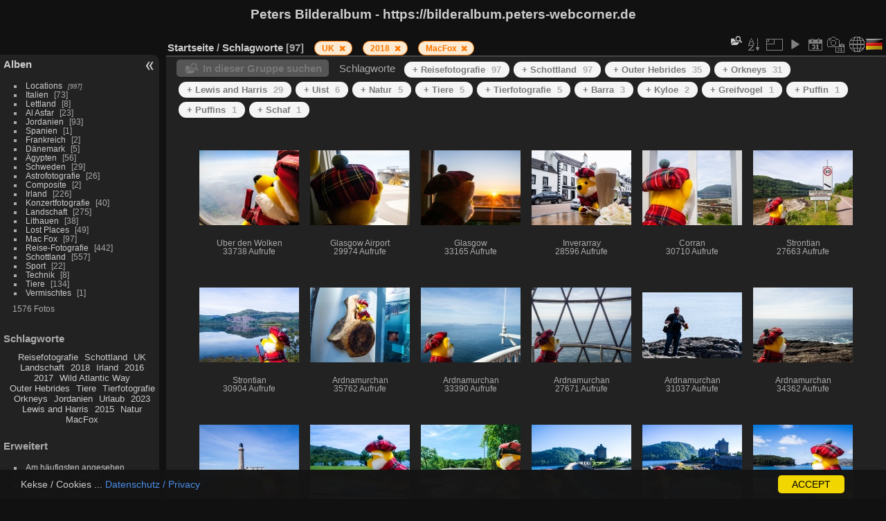

--- FILE ---
content_type: text/html; charset=utf-8
request_url: https://bilderalbum.peters-webcorner.de/index.php?/tags/133-2018/147-macfox/65-uk
body_size: 8044
content:
<!DOCTYPE html>
<html lang="de" dir="ltr">
<head>
<meta charset="utf-8">
<meta name="generator" content="Piwigo (aka PWG), see piwigo.org">


<title>Schlagworte  | Peters Bilderalbum - https://bilderalbum.peters-webcorner.de</title>
<link rel="shortcut icon" type="image/x-icon" href="themes/default/icon/favicon.ico">

<link rel="start" title="Startseite" href="/" >
<link rel="search" title="Suchen" href="search.php" >


<link rel="canonical" href="index.php?/tags/65-uk/133-2018/147-macfox">

 
	<!--[if lt IE 7]>
		<link rel="stylesheet" type="text/css" href="themes/default/fix-ie5-ie6.css">
	<![endif]-->
	<!--[if IE 7]>
		<link rel="stylesheet" type="text/css" href="themes/default/fix-ie7.css">
	<![endif]-->
	

	<!--[if lt IE 8]>
		<link rel="stylesheet" type="text/css" href="themes/elegant/fix-ie7.css">
	<![endif]-->


<!-- BEGIN get_combined -->
<link rel="stylesheet" type="text/css" href="_data/combined/p8fpkl.css">

<script type="text/javascript" src="_data/combined/1433v2r.js"></script>
<!-- END get_combined -->

<!--[if lt IE 7]>
<script type="text/javascript" src="themes/default/js/pngfix.js"></script>
<![endif]-->

  <meta name="robots" content="noindex,nofollow">
  <script type="text/javascript">
var randomPictOpt={
    
      fixedHeight:0,
      delay:3000,
      showName:"n",
      showComment:"n",
      pictures:[
          {
            'comment':'Calanais Standing Stones',
            'link':"picture.php?/549/category",
            'name':'Calanais Standing Stones',
            'thumb':"_data/i/upload/2018/11/03/20181103224848-363853a1-th.jpg"
          }
          ,          {
            'comment':'Irland 2018',
            'link':"picture.php?/931/category",
            'name':'Am Lough Nafooey',
            'thumb':"_data/i/upload/2018/11/04/20181104140508-35f67017-th.jpg"
          }
          ,          {
            'comment':'Marwick Head',
            'link':"picture.php?/687/category",
            'name':'Marwick Head',
            'thumb':"_data/i/upload/2018/11/03/20181103225809-7dbf7130-th.jpg"
          }
          ,          {
            'comment':'',
            'link':"picture.php?/1353/category",
            'name':'Irland 2019',
            'thumb':"_data/i/upload/2019/07/29/20190729172550-36ffbb89-th.jpg"
          }
          ,          {
            'comment':'Harris',
            'link':"picture.php?/584/category",
            'name':'Harris',
            'thumb':"_data/i/upload/2018/11/03/20181103225149-b91fa3c9-th.jpg"
          }
          ,          {
            'comment':'Herbstspaziergang',
            'link':"picture.php?/1305/category",
            'name':'Herbstspaziergang',
            'thumb':"_data/i/upload/2018/11/11/20181111120138-cf75195c-th.jpg"
          }
          ,          {
            'comment':'',
            'link':"picture.php?/1450/category",
            'name':'Umm  Qais',
            'thumb':"_data/i/upload/2023/11/26/20231126211624-f46c8f57-th.jpg"
          }
          ,          {
            'comment':'Stornoway nach Ullapool',
            'link':"picture.php?/612/category",
            'name':'Stornoway nach Ullapool',
            'thumb':"_data/i/upload/2018/11/03/20181103225325-9fe2f5fb-th.jpg"
          }
          ,          {
            'comment':'',
            'link':"picture.php?/1479/category",
            'name':'Kerak',
            'thumb':"_data/i/upload/2023/11/26/20231126211910-ff352836-th.jpg"
          }
          ,          {
            'comment':'',
            'link':"picture.php?/1349/category",
            'name':'Irland 2019',
            'thumb':"_data/i/upload/2019/07/29/20190729172525-b843511a-th.jpg"
          }
          ,          {
            'comment':'',
            'link':"picture.php?/110/category",
            'name':'MPS Mittelalter Spectaculum 2015',
            'thumb':"_data/i/upload/2015/12/31/20151231232922-11b190c2-th.jpg"
          }
          ,          {
            'comment':'Luskentyre Beach',
            'link':"picture.php?/590/category",
            'name':'Luskentyre Beach',
            'thumb':"_data/i/upload/2018/11/03/20181103225210-25bceb82-th.jpg"
          }
          ,          {
            'comment':'Schottland 2016',
            'link':"picture.php?/1109/category",
            'name':'Fionnphort',
            'thumb':"_data/i/upload/2018/11/04/20181104200741-f753462e-th.jpg"
          }
          ,          {
            'comment':'Harris',
            'link':"picture.php?/584/category",
            'name':'Harris',
            'thumb':"_data/i/upload/2018/11/03/20181103225149-b91fa3c9-th.jpg"
          }
          ,          {
            'comment':'',
            'link':"picture.php?/72/category",
            'name':'Papiermühle Medingen',
            'thumb':"_data/i/upload/2015/12/31/20151231225441-6820801d-th.jpg"
          }
          ,          {
            'comment':'Old Man of Hoy',
            'link':"picture.php?/660/category",
            'name':'Old Man of Hoy',
            'thumb':"_data/i/upload/2018/11/03/20181103225609-e9314334-th.jpg"
          }
          ,          {
            'comment':'Schottland 2016',
            'link':"picture.php?/1103/category",
            'name':'Isle of Mull',
            'thumb':"_data/i/upload/2018/11/04/20181104200706-85b98ada-th.jpg"
          }
          ,          {
            'comment':'The Gearrannan Blackhouses',
            'link':"picture.php?/543/category",
            'name':'The Gearrannan Blackhouses',
            'thumb':"_data/i/upload/2018/11/03/20181103224804-4c9e1556-th.jpg"
          }
          ,          {
            'comment':'Schottland 2016',
            'link':"picture.php?/1111/category",
            'name':'Fionnphort',
            'thumb':"_data/i/upload/2018/11/04/20181104200808-4d0bbb90-th.jpg"
          }
          ,          {
            'comment':'',
            'link':"picture.php?/322/category",
            'name':'Schottland 2016',
            'thumb':"_data/i/upload/2016/10/12/20161012154439-d537ec9a-th.jpg"
          }
          ,          {
            'comment':'Calanais Standing Stones',
            'link':"picture.php?/549/category",
            'name':'Calanais Standing Stones',
            'thumb':"_data/i/upload/2018/11/03/20181103224848-363853a1-th.jpg"
          }
          ,          {
            'comment':'',
            'link':"picture.php?/1496/category",
            'name':'Petra - Kloster',
            'thumb':"_data/i/upload/2023/11/26/20231126212046-497f2ca8-th.jpg"
          }
          ,          {
            'comment':'',
            'link':"picture.php?/384/category",
            'name':'Raghly Port bei Wetter',
            'thumb':"_data/i/upload/2017/07/25/20170725184754-f8fe3770-th.jpg"
          }
          ,          {
            'comment':'Bettyhill',
            'link':"picture.php?/642/category",
            'name':'Bettyhill',
            'thumb':"_data/i/upload/2018/11/03/20181103225504-2b5da875-th.jpg"
          }
          ,          {
            'comment':'Elbe im Winter',
            'link':"picture.php?/1050/category",
            'name':'Winter an der Elbe',
            'thumb':"_data/i/upload/2018/11/04/20181104164415-1e093d9c-th.jpg"
          }
                ]
    
    };
</script>


<style type="text/css">
.thumbnails SPAN,.thumbnails .wrap2 A,.thumbnails LABEL{width: 146px;}.thumbnails .wrap2{height: 147px;}.thumbLegend {font-size: 90%}</style>
</head>

<body id="theCategoryPage" class="section-tags tag-65 tag-133 tag-147 "  data-infos='{"section":"tags","tag_ids":["65","133","147"]}'>

<div id="the_page">


<div id="theHeader"><h1>Peters Bilderalbum - https://bilderalbum.peters-webcorner.de</h1>
</div>




<div id="menubar">
	<dl id="mbCategories">
<dt>
	<a href="index.php?/categories">Alben</a>
</dt>
<dd>
  <ul>
    <li >
      <a href="index.php?/category/30"  title="997 Fotos in 1 Unteralbum">Locations</a>
      <span class="menuInfoCatByChild badge" title="997 Fotos in 1 Unteralbum">997</span>
      </li>
    
    <li >
      <a href="index.php?/category/29"  title="73 Fotos in diesem Album">Italien</a>
      <span class="menuInfoCat badge" title="73 Fotos in diesem Album">73</span>
      </li>
    
    <li >
      <a href="index.php?/category/28"  title="8 Fotos in diesem Album">Lettland</a>
      <span class="menuInfoCat badge" title="8 Fotos in diesem Album">8</span>
      </li>
    
    <li >
      <a href="index.php?/category/27"  title="23 Fotos in diesem Album">Al Asfar</a>
      <span class="menuInfoCat badge" title="23 Fotos in diesem Album">23</span>
      </li>
    
    <li >
      <a href="index.php?/category/26"  title="93 Fotos in diesem Album">Jordanien</a>
      <span class="menuInfoCat badge" title="93 Fotos in diesem Album">93</span>
      </li>
    
    <li >
      <a href="index.php?/category/25"  title="1 Foto in diesem Album">Spanien</a>
      <span class="menuInfoCat badge" title="1 Foto in diesem Album">1</span>
      </li>
    
    <li >
      <a href="index.php?/category/24"  title="2 Fotos in diesem Album">Frankreich</a>
      <span class="menuInfoCat badge" title="2 Fotos in diesem Album">2</span>
      </li>
    
    <li >
      <a href="index.php?/category/23"  title="5 Fotos in diesem Album">Dänemark</a>
      <span class="menuInfoCat badge" title="5 Fotos in diesem Album">5</span>
      </li>
    
    <li >
      <a href="index.php?/category/19"  title="56 Fotos in diesem Album">Ägypten</a>
      <span class="menuInfoCat badge" title="56 Fotos in diesem Album">56</span>
      </li>
    
    <li >
      <a href="index.php?/category/18"  title="29 Fotos in diesem Album">Schweden</a>
      <span class="menuInfoCat badge" title="29 Fotos in diesem Album">29</span>
      </li>
    
    <li >
      <a href="index.php?/category/5"  title="26 Fotos in diesem Album">Astrofotografie</a>
      <span class="menuInfoCat badge" title="26 Fotos in diesem Album">26</span>
      </li>
    
    <li >
      <a href="index.php?/category/14"  title="2 Fotos in diesem Album">Composite</a>
      <span class="menuInfoCat badge" title="2 Fotos in diesem Album">2</span>
      </li>
    
    <li >
      <a href="index.php?/category/16"  title="226 Fotos in diesem Album">Irland</a>
      <span class="menuInfoCat badge" title="226 Fotos in diesem Album">226</span>
      </li>
    
    <li >
      <a href="index.php?/category/6"  title="40 Fotos in diesem Album">Konzertfotografie</a>
      <span class="menuInfoCat badge" title="40 Fotos in diesem Album">40</span>
      </li>
    
    <li >
      <a href="index.php?/category/2"  title="275 Fotos in diesem Album">Landschaft</a>
      <span class="menuInfoCat badge" title="275 Fotos in diesem Album">275</span>
      </li>
    
    <li >
      <a href="index.php?/category/17"  title="38 Fotos in diesem Album">Lithauen</a>
      <span class="menuInfoCat badge" title="38 Fotos in diesem Album">38</span>
      </li>
    
    <li >
      <a href="index.php?/category/4"  title="49 Fotos in diesem Album">Lost Places</a>
      <span class="menuInfoCat badge" title="49 Fotos in diesem Album">49</span>
      </li>
    
    <li >
      <a href="index.php?/category/13"  title="97 Fotos in diesem Album">Mac Fox</a>
      <span class="menuInfoCat badge" title="97 Fotos in diesem Album">97</span>
      </li>
    
    <li >
      <a href="index.php?/category/3"  title="442 Fotos in diesem Album">Reise-Fotografie</a>
      <span class="menuInfoCat badge" title="442 Fotos in diesem Album">442</span>
      </li>
    
    <li >
      <a href="index.php?/category/11"  title="557 Fotos in diesem Album">Schottland</a>
      <span class="menuInfoCat badge" title="557 Fotos in diesem Album">557</span>
      </li>
    
    <li >
      <a href="index.php?/category/1"  title="22 Fotos in diesem Album">Sport</a>
      <span class="menuInfoCat badge" title="22 Fotos in diesem Album">22</span>
      </li>
    
    <li >
      <a href="index.php?/category/7"  title="8 Fotos in diesem Album">Technik</a>
      <span class="menuInfoCat badge" title="8 Fotos in diesem Album">8</span>
      </li>
    
    <li >
      <a href="index.php?/category/9"  title="134 Fotos in diesem Album">Tiere</a>
      <span class="menuInfoCat badge" title="134 Fotos in diesem Album">134</span>
      </li>
    
    <li >
      <a href="index.php?/category/15"  title="1 Foto in diesem Album">Vermischtes</a>
      <span class="menuInfoCat badge" title="1 Foto in diesem Album">1</span>
  </li></ul>

	<p class="totalImages">1576 Fotos</p>
</dd>
	</dl>
	<dl id="mbTags">
<dt>Schlagworte</dt>
<dd>
	<div id="menuTagCloud">
		<span><a class="tagLevel " href="index.php?/tags/40-reisefotografie" title="Fotos mit diesem Schlagwort anzeigen">Reisefotografie</a></span>
		<span><a class="tagLevel " href="index.php?/tags/97-schottland" title="Fotos mit diesem Schlagwort anzeigen">Schottland</a></span>
		<span><a class="tagLevel " href="index.php?/tags/65-uk" title="Fotos mit diesem Schlagwort anzeigen">UK</a></span>
		<span><a class="tagLevel " href="index.php?/tags/5-landschaft" title="Fotos mit diesem Schlagwort anzeigen">Landschaft</a></span>
		<span><a class="tagLevel " href="index.php?/tags/133-2018" title="Fotos mit diesem Schlagwort anzeigen">2018</a></span>
		<span><a class="tagLevel " href="index.php?/tags/39-irland" title="Fotos mit diesem Schlagwort anzeigen">Irland</a></span>
		<span><a class="tagLevel " href="index.php?/tags/89-2016" title="Fotos mit diesem Schlagwort anzeigen">2016</a></span>
		<span><a class="tagLevel " href="index.php?/tags/99-2017" title="Fotos mit diesem Schlagwort anzeigen">2017</a></span>
		<span><a class="tagLevel " href="index.php?/tags/41-wild_atlantic_way" title="Fotos mit diesem Schlagwort anzeigen">Wild Atlantic Way</a></span>
		<span><a class="tagLevel " href="index.php?/tags/144-outer_hebrides" title="Fotos mit diesem Schlagwort anzeigen">Outer Hebrides</a></span>
		<span><a class="tagLevel " href="index.php?/tags/54-tiere" title="Fotos mit diesem Schlagwort anzeigen">Tiere</a></span>
		<span><a class="tagLevel " href="index.php?/tags/140-tierfotografie" title="Fotos mit diesem Schlagwort anzeigen">Tierfotografie</a></span>
		<span><a class="tagLevel " href="index.php?/tags/136-orkneys" title="Fotos mit diesem Schlagwort anzeigen">Orkneys</a></span>
		<span><a class="tagLevel " href="index.php?/tags/215-jordanien" title="Fotos mit diesem Schlagwort anzeigen">Jordanien</a></span>
		<span><a class="tagLevel " href="index.php?/tags/216-urlaub" title="Fotos mit diesem Schlagwort anzeigen">Urlaub</a></span>
		<span><a class="tagLevel " href="index.php?/tags/217-2023" title="Fotos mit diesem Schlagwort anzeigen">2023</a></span>
		<span><a class="tagLevel " href="index.php?/tags/143-lewis_and_harris" title="Fotos mit diesem Schlagwort anzeigen">Lewis and Harris</a></span>
		<span><a class="tagLevel " href="index.php?/tags/79-2015" title="Fotos mit diesem Schlagwort anzeigen">2015</a></span>
		<span><a class="tagLevel " href="index.php?/tags/132-natur" title="Fotos mit diesem Schlagwort anzeigen">Natur</a></span>
		<span><a class="tagLevel " href="index.php?/tags/147-macfox" title="Fotos mit diesem Schlagwort anzeigen">MacFox</a></span>
	</div>
</dd>
	</dl>
	<dl id="mbSpecials">
<dt>Erweitert</dt>
<dd>
	<ul><li><a href="index.php?/most_visited" title="Die meist angesehenen Fotos anzeigen">Am häufigsten angesehen</a></li><li><a href="index.php?/best_rated" title="Die am besten bewerteten Fotos anzeigen">Am besten bewertet</a></li><li><a href="random.php" title="Fotos im Zufallsmodus anzeigen" rel="nofollow">Zufällige Fotos</a></li><li><a href="index.php?/recent_pics" title="Die neuesten Fotos anzeigen">Neueste Fotos</a></li><li><a href="index.php?/recent_cats" title="Kürzlich aktualisierte Alben anzeigen">Neueste Alben</a></li><li><a href="index.php?/created-monthly-calendar" title="Jeden Tag mit Fotos anzeigen, gegliedert nach Monat" rel="nofollow">Kalender</a></li></ul>
</dd>
	</dl>
	<dl id="mbMenu">
<dt>Menü</dt>
<dd>
	<form action="qsearch.php" method="get" id="quicksearch" onsubmit="return this.q.value!='' && this.q.value!=qsearch_prompt;">
		<p style="margin:0;padding:0">
			<input type="text" name="q" id="qsearchInput" onfocus="if (value==qsearch_prompt) value='';" onblur="if (value=='') value=qsearch_prompt;" style="width:90%">
		</p>
	</form>
	<script type="text/javascript">var qsearch_prompt="Schnellsuche";document.getElementById('qsearchInput').value=qsearch_prompt;</script>
	<ul><li><a href="tags.php" title="Alle verfügbaren Schlagworte anzeigen">Schlagworte</a> (235)</li><li><a href="search.php" title="Suchen" rel="search">Suchen</a></li><li><a href="about.php" title="Über Piwigo">Info</a></li><li><a href="notification.php" title="RSS-Feed" rel="nofollow">RSS-Feed</a></li><li><a href="osmmap.php?/categories&v=2" title="Zeigt Peters Bilderalbum - https://bilderalbum.peters-webcorner.de auf der Karte" rel=nofollow>OSWORLDMAP</a></li></ul>
</dd>
	</dl>
	<dl id="mbAMM_links">
<!-- links menu bar -->
  <dt>Auch wichtig</dt>
<dd>
  <ul class="amm-MenuBar-links">
      <li>
                <a href="https://redzoneaction.org/centrallegal/?key=8da890s9d80a"
          >Impressum</a>
      </li>
  </ul>
</dd>
	</dl>
	<dl id="mbAMM_randompict">
<!-- random picture menu bar -->
<dt>Ein zufälliges Bild</dt>

<dd id="irandompicdd" class="randompicdd">
  <div id="irandompicinner" class="illustration">
    <div class="ammillustrationc">
      <div id="iamm_ill0" class="ammillustration">
        <span id='iammRPicNameO' style='display:none;'></span>
        <span id='iammRPicCommentO' style='display:none;'></span>
        <a id='iammRPicLink' ><img id="iammRPicImg"/></a>
        <span id='iammRPicNameU' style='display:none;'></span>
        <span id='iammRPicCommentU' style='display:none;'></span>
      </div>
    </div>
  </div>
</dd>

	</dl>
	<dl id="mbRelatedCategories">
<dt>
	Verwandte Alben
</dt>
<dd>
  <ul>
    <li>
      <a href="" rel="nofollow">Locations</a>
      <span class="badge badgeCategories" title="sub-albums">1</span>
    <ul>
    <li>
      <a href="index.php?/category/31" rel="nofollow">OSM-83.02621885344846</a>
      <span class="badge" title="97 Fotos">97</span>
      </li>
    </ul></li>
    <li>
      <a href="index.php?/category/13" rel="nofollow">Mac Fox</a>
      <span class="badge" title="97 Fotos">97</span>
      </li>
    
    <li>
      <a href="index.php?/category/11" rel="nofollow">Schottland</a>
      <span class="badge" title="97 Fotos">97</span>
      </li>
    
    <li>
      <a href="index.php?/category/9" rel="nofollow">Tiere</a>
      <span class="badge" title="5 Fotos">5</span>
  </li></ul>
</dd>
	</dl>
</div><div id="menuSwitcher"></div>



<div id="content" class="content contentWithMenu">
<div class="titrePage">
	<ul class="categoryActions">
    <li id="cmdSearchInSet"><a href="search.php?tag_id=65,133,147" title="In dieser Gruppe suchen" class="pwg-state-default pwg-button" rel="nofollow">
      <span class="gallery-icon-search-folder"></span><span class="pwg-button-text">In dieser Gruppe suchen</span>
    </a></li>


		<li><a id="sortOrderLink" title="Sortierreihenfolge" class="pwg-state-default pwg-button" rel="nofollow"><span class="pwg-icon pwg-icon-sort"></span><span class="pwg-button-text">Sortierreihenfolge</span></a><div id="sortOrderBox" class="switchBox"><div class="switchBoxTitle">Sortierreihenfolge</div><span style="visibility:hidden">&#x2714; </span><a href="index.php?/tags/65-uk/133-2018/147-macfox&amp;image_order=0" rel="nofollow">Standard</a><br><span style="visibility:hidden">&#x2714; </span><a href="index.php?/tags/65-uk/133-2018/147-macfox&amp;image_order=1" rel="nofollow">Bildname, A &rarr; Z</a><br><span style="visibility:hidden">&#x2714; </span><a href="index.php?/tags/65-uk/133-2018/147-macfox&amp;image_order=2" rel="nofollow">Bildname, Z &rarr; A</a><br><span>&#x2714; </span>Aufnahmedatum, neu &rarr; alt<br><span style="visibility:hidden">&#x2714; </span><a href="index.php?/tags/65-uk/133-2018/147-macfox&amp;image_order=4" rel="nofollow">Aufnahmedatum, alt &rarr; neu</a><br><span style="visibility:hidden">&#x2714; </span><a href="index.php?/tags/65-uk/133-2018/147-macfox&amp;image_order=5" rel="nofollow">Veröffentlichungsdatum, neu &rarr; alt</a><br><span style="visibility:hidden">&#x2714; </span><a href="index.php?/tags/65-uk/133-2018/147-macfox&amp;image_order=6" rel="nofollow">Veröffentlichungsdatum, alt &rarr; neu</a><br><span style="visibility:hidden">&#x2714; </span><a href="index.php?/tags/65-uk/133-2018/147-macfox&amp;image_order=7" rel="nofollow">Bewertung, hoch &rarr; niedrig</a><br><span style="visibility:hidden">&#x2714; </span><a href="index.php?/tags/65-uk/133-2018/147-macfox&amp;image_order=8" rel="nofollow">Bewertung, niedrig &rarr; hoch</a><br><span style="visibility:hidden">&#x2714; </span><a href="index.php?/tags/65-uk/133-2018/147-macfox&amp;image_order=9" rel="nofollow">Besuche, hoch &rarr; niedrig</a><br><span style="visibility:hidden">&#x2714; </span><a href="index.php?/tags/65-uk/133-2018/147-macfox&amp;image_order=10" rel="nofollow">Besuche, niedrig &rarr; hoch</a></div></li>
		<li><a id="derivativeSwitchLink" title="Bildgrößen" class="pwg-state-default pwg-button" rel="nofollow"><span class="pwg-icon pwg-icon-sizes"></span><span class="pwg-button-text">Bildgrößen</span></a><div id="derivativeSwitchBox" class="switchBox"><div class="switchBoxTitle">Bildgrößen</div><span style="visibility:hidden">&#x2714; </span><a href="index.php?/tags/65-uk/133-2018/147-macfox&amp;display=square" rel="nofollow">quadratisch</a><br><span>&#x2714; </span>Vorschaubild<br><span style="visibility:hidden">&#x2714; </span><a href="index.php?/tags/65-uk/133-2018/147-macfox&amp;display=xsmall" rel="nofollow">ziemlich klein</a><br><span style="visibility:hidden">&#x2714; </span><a href="index.php?/tags/65-uk/133-2018/147-macfox&amp;display=medium" rel="nofollow">mittel</a><br><span style="visibility:hidden">&#x2714; </span><a href="index.php?/tags/65-uk/133-2018/147-macfox&amp;display=large" rel="nofollow">groß</a></div></li>

		<li id="cmdSlideshow"><a href="picture.php?/852/tags/65-uk/133-2018/147-macfox&amp;slideshow=" title="Diashow" class="pwg-state-default pwg-button" rel="nofollow"><span class="pwg-icon pwg-icon-slideshow"></span><span class="pwg-button-text">Diashow</span></a></li>
		<li><a href="index.php?/tags/65-uk/133-2018/147-macfox/posted-monthly-list" title="Fotos nach Veröffentlichungsdatum anzeigen" class="pwg-state-default pwg-button" rel="nofollow"><span class="pwg-icon pwg-icon-calendar"></span><span class="pwg-button-text">Kalender</span></a></li>
		<li><a href="index.php?/tags/65-uk/133-2018/147-macfox/created-monthly-list" title="Fotos nach Aufnahmedatum anzeigen" class="pwg-state-default pwg-button" rel="nofollow"><span class="pwg-icon pwg-icon-camera-calendar"></span><span class="pwg-button-text">Kalender</span></a></li>

<li><a href="osmmap.php?/tags/65-uk/133-2018/147-macfox&v=2" title="Zeigt Schlagworte  auf der Karte" rel="nofollow" class="pwg-state-default pwg-button"><span class="pwg-icon pwg-icon-globe">&nbsp;</span><span class="pwg-button-text">map</span></a></li><li id="languageSwitch"><a id="languageSwitchLink" title="Sprache" class="pwg-state-default pwg-button" rel="nofollow"><span class="pwg-icon langflag-de_DE">&nbsp;</span><span class="pwg-button-text">Sprache</span></a><div id="languageSwitchBox" class="switchBox"><div class="switchBoxTitle">Sprache</div><a rel="nofollow" href="index.php?/tags/65-uk/133-2018/147-macfox&amp;lang=de_DE"><span class="pwg-icon langflag-de_DE">Deutsch [DE]</span>Deutsch </a><a rel="nofollow" href="index.php?/tags/65-uk/133-2018/147-macfox&amp;lang=en_GB"><span class="pwg-icon langflag-en_GB">English [GB]</span>English </a></div></li>



	</ul>

<div id="breadcrumb">
  <h2><a href="/">Startseite</a> / <a href="tags.php" title="Alle verfügbaren Schlagworte anzeigen">Schlagworte</a> 
    <span class="badge nb_items">97</span>  </h2>

<span id="selected-tags-container">

<span class="selected-related-tag ">
    <a href="index.php?/tags/65-uk" title="Fotos mit diesem Schlagwort anzeigen">
      UK
    </a>
    <a class="selected-related-tag-remove" href="index.php?/tags/133-2018/147-macfox" style="border:none;" title="Dieses Schlagwort von der Liste entfernen">
      <i class="gallery-icon-cancel"></i>
    </a>
  </span>
<span class="selected-related-tag ">
    <a href="index.php?/tags/133-2018" title="Fotos mit diesem Schlagwort anzeigen">
      2018
    </a>
    <a class="selected-related-tag-remove" href="index.php?/tags/65-uk/147-macfox" style="border:none;" title="Dieses Schlagwort von der Liste entfernen">
      <i class="gallery-icon-cancel"></i>
    </a>
  </span>
<span class="selected-related-tag ">
    <a href="index.php?/tags/147-macfox" title="Fotos mit diesem Schlagwort anzeigen">
      MacFox
    </a>
    <a class="selected-related-tag-remove" href="index.php?/tags/65-uk/133-2018" style="border:none;" title="Dieses Schlagwort von der Liste entfernen">
      <i class="gallery-icon-cancel"></i>
    </a>
  </span>

</span>

</div>



</div>





<div class="action-buttons">

  <div class="mcs-side-results search-in-set-button">
    <div>
      <p><a href="search.php?tag_id=65,133,147" class="gallery-icon-search-folder" rel="nofollow">In dieser Gruppe suchen</a></p>
    </div>
  </div>

<h3 class="related-tags-title">Schlagworte</h3>

<span class="related-tags "><a class="tagLevel 5" href="index.php?/tags/65-uk/133-2018/147-macfox/40-reisefotografie" title="97 Fotos sind ebenfalls mit diesen Schlagworten verknüpft" rel="nofollow">+ Reisefotografie<div class="tag-counter">97</div></a></span>
<span class="related-tags "><a class="tagLevel 5" href="index.php?/tags/65-uk/133-2018/147-macfox/97-schottland" title="97 Fotos sind ebenfalls mit diesen Schlagworten verknüpft" rel="nofollow">+ Schottland<div class="tag-counter">97</div></a></span>
<span class="related-tags "><a class="tagLevel 5" href="index.php?/tags/65-uk/133-2018/147-macfox/144-outer_hebrides" title="35 Fotos sind ebenfalls mit diesen Schlagworten verknüpft" rel="nofollow">+ Outer Hebrides<div class="tag-counter">35</div></a></span>
<span class="related-tags "><a class="tagLevel 4" href="index.php?/tags/65-uk/133-2018/147-macfox/136-orkneys" title="31 Fotos sind ebenfalls mit diesen Schlagworten verknüpft" rel="nofollow">+ Orkneys<div class="tag-counter">31</div></a></span>
<span class="related-tags "><a class="tagLevel 4" href="index.php?/tags/65-uk/133-2018/147-macfox/143-lewis_and_harris" title="29 Fotos sind ebenfalls mit diesen Schlagworten verknüpft" rel="nofollow">+ Lewis and Harris<div class="tag-counter">29</div></a></span>
<span class="related-tags "><a class="tagLevel 1" href="index.php?/tags/65-uk/133-2018/147-macfox/145-uist" title="6 Fotos sind ebenfalls mit diesen Schlagworten verknüpft" rel="nofollow">+ Uist<div class="tag-counter">6</div></a></span>
<span class="related-tags "><a class="tagLevel 1" href="index.php?/tags/65-uk/133-2018/147-macfox/132-natur" title="5 Fotos sind ebenfalls mit diesen Schlagworten verknüpft" rel="nofollow">+ Natur<div class="tag-counter">5</div></a></span>
<span class="related-tags "><a class="tagLevel 1" href="index.php?/tags/65-uk/133-2018/147-macfox/54-tiere" title="5 Fotos sind ebenfalls mit diesen Schlagworten verknüpft" rel="nofollow">+ Tiere<div class="tag-counter">5</div></a></span>
<span class="related-tags "><a class="tagLevel 1" href="index.php?/tags/65-uk/133-2018/147-macfox/140-tierfotografie" title="5 Fotos sind ebenfalls mit diesen Schlagworten verknüpft" rel="nofollow">+ Tierfotografie<div class="tag-counter">5</div></a></span>
<span class="related-tags "><a class="tagLevel 1" href="index.php?/tags/65-uk/133-2018/147-macfox/146-barra" title="3 Fotos sind ebenfalls mit diesen Schlagworten verknüpft" rel="nofollow">+ Barra<div class="tag-counter">3</div></a></span>
<span class="related-tags "><a class="tagLevel 1" href="index.php?/tags/65-uk/133-2018/147-macfox/148-kyloe" title="2 Fotos sind ebenfalls mit diesen Schlagworten verknüpft" rel="nofollow">+ Kyloe<div class="tag-counter">2</div></a></span>
<span class="related-tags "><a class="tagLevel 1" href="index.php?/tags/65-uk/133-2018/147-macfox/154-greifvogel" title="1 Foto ist ebenfalls mit diesen Schlagworten verknüpft" rel="nofollow">+ Greifvogel<div class="tag-counter">1</div></a></span>
<span class="related-tags "><a class="tagLevel 1" href="index.php?/tags/65-uk/133-2018/147-macfox/151-puffin" title="1 Foto ist ebenfalls mit diesen Schlagworten verknüpft" rel="nofollow">+ Puffin<div class="tag-counter">1</div></a></span>
<span class="related-tags "><a class="tagLevel 1" href="index.php?/tags/65-uk/133-2018/147-macfox/152-puffins" title="1 Foto ist ebenfalls mit diesen Schlagworten verknüpft" rel="nofollow">+ Puffins<div class="tag-counter">1</div></a></span>
<span class="related-tags "><a class="tagLevel 1" href="index.php?/tags/65-uk/133-2018/147-macfox/149-schaf" title="1 Foto ist ebenfalls mit diesen Schlagworten verknüpft" rel="nofollow">+ Schaf<div class="tag-counter">1</div></a></span>
</div>








 
        <div id="CC"  style="min-height: 26px;" >
            <div id="CC_block">
		 Kekse / Cookies ... <a href=https://redzoneaction.org/centrallegal/?key=8da890s9d80a target="_blank"> Datenschutz / Privacy</a><a class="CCOK"> ACCEPT</a>
	    </div>
        </div>




<div class="loader"><img src="themes/default/images/ajax_loader.gif"></div>

<ul class="thumbnails" id="thumbnails">
  <li><span class="wrap1"><span class="wrap2"><a href="picture.php?/852/tags/65-uk/133-2018/147-macfox"><img class="thumbnail" src="_data/i/upload/2018/11/03/20181103230839-178ec0c5-th.jpg" alt="Über den Wolken" title="Über den Wolken (33738 Besuche) Über den Wolken"></a></span><span class="thumbLegend"><span class="thumbName">Über den Wolken</span><span class="nb-hits"><br>33738 Aufrufe</span></span></span></li><li><span class="wrap1"><span class="wrap2"><a href="picture.php?/850/tags/65-uk/133-2018/147-macfox"><img class="thumbnail" src="_data/i/upload/2018/11/03/20181103230834-3e5b40b6-th.jpg" alt="Glasgow Airport" title="Glasgow Airport (29974 Besuche) Glasgow Airport"></a></span><span class="thumbLegend"><span class="thumbName">Glasgow Airport</span><span class="nb-hits"><br>29974 Aufrufe</span></span></span></li><li><span class="wrap1"><span class="wrap2"><a href="picture.php?/848/tags/65-uk/133-2018/147-macfox"><img class="thumbnail" src="_data/i/upload/2018/11/03/20181103230829-5329a04d-th.jpg" alt="Glasgow" title="Glasgow (33165 Besuche) Glasgow"></a></span><span class="thumbLegend"><span class="thumbName">Glasgow</span><span class="nb-hits"><br>33165 Aufrufe</span></span></span></li><li><span class="wrap1"><span class="wrap2"><a href="picture.php?/845/tags/65-uk/133-2018/147-macfox"><img class="thumbnail" src="_data/i/upload/2018/11/03/20181103230822-f041740e-th.jpg" alt="Inverarray" title="Inverarray (28596 Besuche) Inverarray"></a></span><span class="thumbLegend"><span class="thumbName">Inverarray</span><span class="nb-hits"><br>28596 Aufrufe</span></span></span></li><li><span class="wrap1"><span class="wrap2"><a href="picture.php?/843/tags/65-uk/133-2018/147-macfox"><img class="thumbnail" src="_data/i/upload/2018/11/03/20181103230817-1ed41d6c-th.jpg" alt="Corran" title="Corran (30710 Besuche) Corran"></a></span><span class="thumbLegend"><span class="thumbName">Corran</span><span class="nb-hits"><br>30710 Aufrufe</span></span></span></li><li><span class="wrap1"><span class="wrap2"><a href="picture.php?/840/tags/65-uk/133-2018/147-macfox"><img class="thumbnail" src="_data/i/upload/2018/11/03/20181103230809-da50ba65-th.jpg" alt="Strontian" title="Strontian (27663 Besuche) Strontian"></a></span><span class="thumbLegend"><span class="thumbName">Strontian</span><span class="nb-hits"><br>27663 Aufrufe</span></span></span></li><li><span class="wrap1"><span class="wrap2"><a href="picture.php?/839/tags/65-uk/133-2018/147-macfox"><img class="thumbnail" src="_data/i/upload/2018/11/03/20181103230807-3fe544d6-th.jpg" alt="Strontian" title="Strontian (30904 Besuche) Strontian"></a></span><span class="thumbLegend"><span class="thumbName">Strontian</span><span class="nb-hits"><br>30904 Aufrufe</span></span></span></li><li><span class="wrap1"><span class="wrap2"><a href="picture.php?/833/tags/65-uk/133-2018/147-macfox"><img class="thumbnail" src="_data/i/upload/2018/11/03/20181103230752-f5e7f51e-th.jpg" alt="Ardnamurchan" title="Ardnamurchan (35762 Besuche) Ardnamurchan"></a></span><span class="thumbLegend"><span class="thumbName">Ardnamurchan</span><span class="nb-hits"><br>35762 Aufrufe</span></span></span></li><li><span class="wrap1"><span class="wrap2"><a href="picture.php?/828/tags/65-uk/133-2018/147-macfox"><img class="thumbnail" src="_data/i/upload/2018/11/03/20181103230735-96323ac9-th.jpg" alt="Ardnamurchan" title="Ardnamurchan (33390 Besuche) Ardnamurchan"></a></span><span class="thumbLegend"><span class="thumbName">Ardnamurchan</span><span class="nb-hits"><br>33390 Aufrufe</span></span></span></li><li><span class="wrap1"><span class="wrap2"><a href="picture.php?/827/tags/65-uk/133-2018/147-macfox"><img class="thumbnail" src="_data/i/upload/2018/11/03/20181103230733-dc43619f-th.jpg" alt="Ardnamurchan" title="Ardnamurchan (27671 Besuche) Ardnamurchan"></a></span><span class="thumbLegend"><span class="thumbName">Ardnamurchan</span><span class="nb-hits"><br>27671 Aufrufe</span></span></span></li><li><span class="wrap1"><span class="wrap2"><a href="picture.php?/823/tags/65-uk/133-2018/147-macfox"><img class="thumbnail" src="_data/i/upload/2018/11/03/20181103230723-152f590f-th.jpg" alt="Ardnamurchan" title="Ardnamurchan (31037 Besuche) Ardnamurchan"></a></span><span class="thumbLegend"><span class="thumbName">Ardnamurchan</span><span class="nb-hits"><br>31037 Aufrufe</span></span></span></li><li><span class="wrap1"><span class="wrap2"><a href="picture.php?/822/tags/65-uk/133-2018/147-macfox"><img class="thumbnail" src="_data/i/upload/2018/11/03/20181103230721-0290daa8-th.jpg" alt="Ardnamurchan" title="Ardnamurchan (34362 Besuche) Ardnamurchan"></a></span><span class="thumbLegend"><span class="thumbName">Ardnamurchan</span><span class="nb-hits"><br>34362 Aufrufe</span></span></span></li><li><span class="wrap1"><span class="wrap2"><a href="picture.php?/820/tags/65-uk/133-2018/147-macfox"><img class="thumbnail" src="_data/i/upload/2018/11/03/20181103230715-dd1d5050-th.jpg" alt="Ardnamurchan" title="Ardnamurchan (26913 Besuche) Ardnamurchan"></a></span><span class="thumbLegend"><span class="thumbName">Ardnamurchan</span><span class="nb-hits"><br>26913 Aufrufe</span></span></span></li><li><span class="wrap1"><span class="wrap2"><a href="picture.php?/816/tags/65-uk/133-2018/147-macfox"><img class="thumbnail" src="_data/i/upload/2018/11/03/20181103230703-1360246e-th.jpg" alt="Glenfinnan" title="Glenfinnan (34360 Besuche) Glenfinnan"></a></span><span class="thumbLegend"><span class="thumbName">Glenfinnan</span><span class="nb-hits"><br>34360 Aufrufe</span></span></span></li><li><span class="wrap1"><span class="wrap2"><a href="picture.php?/814/tags/65-uk/133-2018/147-macfox"><img class="thumbnail" src="_data/i/upload/2018/11/03/20181103230658-13ff1a6d-th.jpg" alt="Invergarry" title="Invergarry (34809 Besuche) Invergarry"></a></span><span class="thumbLegend"><span class="thumbName">Invergarry</span><span class="nb-hits"><br>34809 Aufrufe</span></span></span></li><li><span class="wrap1"><span class="wrap2"><a href="picture.php?/808/tags/65-uk/133-2018/147-macfox"><img class="thumbnail" src="_data/i/upload/2018/11/03/20181103230641-34755006-th.jpg" alt="Eilean Donan Castle" title="Eilean Donan Castle (29681 Besuche) Eilean Donan Castle"></a></span><span class="thumbLegend"><span class="thumbName">Eilean Donan Castle</span><span class="nb-hits"><br>29681 Aufrufe</span></span></span></li><li><span class="wrap1"><span class="wrap2"><a href="picture.php?/807/tags/65-uk/133-2018/147-macfox"><img class="thumbnail" src="_data/i/upload/2018/11/03/20181103230639-a3bb8348-th.jpg" alt="Eilean Donan Castle" title="Eilean Donan Castle (25524 Besuche) Eilean Donan Castle"></a></span><span class="thumbLegend"><span class="thumbName">Eilean Donan Castle</span><span class="nb-hits"><br>25524 Aufrufe</span></span></span></li><li><span class="wrap1"><span class="wrap2"><a href="picture.php?/794/tags/65-uk/133-2018/147-macfox"><img class="thumbnail" src="_data/i/upload/2018/11/03/20181103230557-7e03899f-th.jpg" alt="Shieldaig" title="Shieldaig (20282 Besuche) Shieldaig"></a></span><span class="thumbLegend"><span class="thumbName">Shieldaig</span><span class="nb-hits"><br>20282 Aufrufe</span></span></span></li><li><span class="wrap1"><span class="wrap2"><a href="picture.php?/790/tags/65-uk/133-2018/147-macfox"><img class="thumbnail" src="_data/i/upload/2018/11/03/20181103230545-b454348a-th.jpg" alt="Lecknasaide" title="Lecknasaide (20288 Besuche) Lecknasaide"></a></span><span class="thumbLegend"><span class="thumbName">Lecknasaide</span><span class="nb-hits"><br>20288 Aufrufe</span></span></span></li><li><span class="wrap1"><span class="wrap2"><a href="picture.php?/787/tags/65-uk/133-2018/147-macfox"><img class="thumbnail" src="_data/i/upload/2018/11/03/20181103230533-fef3c167-th.jpg" alt="Loch Maree" title="Loch Maree (21880 Besuche) Loch Maree"></a></span><span class="thumbLegend"><span class="thumbName">Loch Maree</span><span class="nb-hits"><br>21880 Aufrufe</span></span></span></li><li><span class="wrap1"><span class="wrap2"><a href="picture.php?/782/tags/65-uk/133-2018/147-macfox"><img class="thumbnail" src="_data/i/upload/2018/11/03/20181103230515-ac118708-th.jpg" alt="Highland Park Distillery Kirkwall" title="Highland Park Distillery Kirkwall (25005 Besuche) Highland Park Distillery Kirkwall"></a></span><span class="thumbLegend"><span class="thumbName">Highland Park Distillery Kirkwall</span><span class="nb-hits"><br>25005 Aufrufe</span></span></span></li><li><span class="wrap1"><span class="wrap2"><a href="picture.php?/781/tags/65-uk/133-2018/147-macfox"><img class="thumbnail" src="_data/i/upload/2018/11/03/20181103230507-c8cd1367-th.jpg" alt="Highland Park Distillery Kirkwall" title="Highland Park Distillery Kirkwall (26490 Besuche) Highland Park Distillery Kirkwall"></a></span><span class="thumbLegend"><span class="thumbName">Highland Park Distillery Kirkwall</span><span class="nb-hits"><br>26490 Aufrufe</span></span></span></li><li><span class="wrap1"><span class="wrap2"><a href="picture.php?/778/tags/65-uk/133-2018/147-macfox"><img class="thumbnail" src="_data/i/upload/2018/11/03/20181103230450-23a7cda8-th.jpg" alt="Highland Park Distillery Kirkwall" title="Highland Park Distillery Kirkwall (24428 Besuche) Highland Park Distillery Kirkwall"></a></span><span class="thumbLegend"><span class="thumbName">Highland Park Distillery Kirkwall</span><span class="nb-hits"><br>24428 Aufrufe</span></span></span></li><li><span class="wrap1"><span class="wrap2"><a href="picture.php?/776/tags/65-uk/133-2018/147-macfox"><img class="thumbnail" src="_data/i/upload/2018/11/03/20181103230437-9f5810f1-th.jpg" alt="Highland Park Distillery Kirkwall" title="Highland Park Distillery Kirkwall (23187 Besuche) Highland Park Distillery Kirkwall"></a></span><span class="thumbLegend"><span class="thumbName">Highland Park Distillery Kirkwall</span><span class="nb-hits"><br>23187 Aufrufe</span></span></span></li><li><span class="wrap1"><span class="wrap2"><a href="picture.php?/775/tags/65-uk/133-2018/147-macfox"><img class="thumbnail" src="_data/i/upload/2018/11/03/20181103230431-e1b2cb0f-th.jpg" alt="Highland Park Distillery Kirkwall" title="Highland Park Distillery Kirkwall (23369 Besuche) Highland Park Distillery Kirkwall"></a></span><span class="thumbLegend"><span class="thumbName">Highland Park Distillery Kirkwall</span><span class="nb-hits"><br>23369 Aufrufe</span></span></span></li><li><span class="wrap1"><span class="wrap2"><a href="picture.php?/773/tags/65-uk/133-2018/147-macfox"><img class="thumbnail" src="_data/i/upload/2018/11/03/20181103230421-ed64ab46-th.jpg" alt="Highland Park Distillery Kirkwall" title="Highland Park Distillery Kirkwall (24725 Besuche) Highland Park Distillery Kirkwall"></a></span><span class="thumbLegend"><span class="thumbName">Highland Park Distillery Kirkwall</span><span class="nb-hits"><br>24725 Aufrufe</span></span></span></li><li><span class="wrap1"><span class="wrap2"><a href="picture.php?/772/tags/65-uk/133-2018/147-macfox"><img class="thumbnail" src="_data/i/upload/2018/11/03/20181103230414-3067291f-th.jpg" alt="Highland Park Distillery Kirkwall" title="Highland Park Distillery Kirkwall (24287 Besuche) Highland Park Distillery Kirkwall"></a></span><span class="thumbLegend"><span class="thumbName">Highland Park Distillery Kirkwall</span><span class="nb-hits"><br>24287 Aufrufe</span></span></span></li><li><span class="wrap1"><span class="wrap2"><a href="picture.php?/769/tags/65-uk/133-2018/147-macfox"><img class="thumbnail" src="_data/i/upload/2018/11/03/20181103230402-2ba791f7-th.jpg" alt="Highland Park Distillery Kirkwall" title="Highland Park Distillery Kirkwall (23033 Besuche) Highland Park Distillery Kirkwall"></a></span><span class="thumbLegend"><span class="thumbName">Highland Park Distillery Kirkwall</span><span class="nb-hits"><br>23033 Aufrufe</span></span></span></li><li><span class="wrap1"><span class="wrap2"><a href="picture.php?/767/tags/65-uk/133-2018/147-macfox"><img class="thumbnail" src="_data/i/upload/2018/11/03/20181103230353-70887b90-th.jpg" alt="Highland Park Distillery Kirkwall" title="Highland Park Distillery Kirkwall (23518 Besuche) Highland Park Distillery Kirkwall"></a></span><span class="thumbLegend"><span class="thumbName">Highland Park Distillery Kirkwall</span><span class="nb-hits"><br>23518 Aufrufe</span></span></span></li><li><span class="wrap1"><span class="wrap2"><a href="picture.php?/759/tags/65-uk/133-2018/147-macfox"><img class="thumbnail" src="_data/i/upload/2018/11/03/20181103230324-ae561380-th.jpg" alt="Skaill House" title="Skaill House (22473 Besuche) Skaill House"></a></span><span class="thumbLegend"><span class="thumbName">Skaill House</span><span class="nb-hits"><br>22473 Aufrufe</span></span></span></li><li><span class="wrap1"><span class="wrap2"><a href="picture.php?/758/tags/65-uk/133-2018/147-macfox"><img class="thumbnail" src="_data/i/upload/2018/11/03/20181103230318-f1aded1e-th.jpg" alt="Skaill House" title="Skaill House (22977 Besuche) Skaill House"></a></span><span class="thumbLegend"><span class="thumbName">Skaill House</span><span class="nb-hits"><br>22977 Aufrufe</span></span></span></li><li><span class="wrap1"><span class="wrap2"><a href="picture.php?/757/tags/65-uk/133-2018/147-macfox"><img class="thumbnail" src="_data/i/upload/2018/11/03/20181103230311-63fba4b3-th.jpg" alt="Skaill House" title="Skaill House (23088 Besuche) Skaill House"></a></span><span class="thumbLegend"><span class="thumbName">Skaill House</span><span class="nb-hits"><br>23088 Aufrufe</span></span></span></li><li><span class="wrap1"><span class="wrap2"><a href="picture.php?/754/tags/65-uk/133-2018/147-macfox"><img class="thumbnail" src="_data/i/upload/2018/11/03/20181103230257-f4084ad1-th.jpg" alt="Skaill House" title="Skaill House (87992 Besuche) Skaill House"></a></span><span class="thumbLegend"><span class="thumbName">Skaill House</span><span class="nb-hits"><br>87992 Aufrufe</span></span></span></li><li><span class="wrap1"><span class="wrap2"><a href="picture.php?/752/tags/65-uk/133-2018/147-macfox"><img class="thumbnail" src="_data/i/upload/2018/11/03/20181103230249-9cb4bdf4-th.jpg" alt="Skara Brae" title="Skara Brae (23724 Besuche) Skara Brae"></a></span><span class="thumbLegend"><span class="thumbName">Skara Brae</span><span class="nb-hits"><br>23724 Aufrufe</span></span></span></li><li><span class="wrap1"><span class="wrap2"><a href="picture.php?/750/tags/65-uk/133-2018/147-macfox"><img class="thumbnail" src="_data/i/upload/2018/11/03/20181103230234-b9b239b7-th.jpg" alt="Skara Brae" title="Skara Brae (23109 Besuche) Skara Brae"></a></span><span class="thumbLegend"><span class="thumbName">Skara Brae</span><span class="nb-hits"><br>23109 Aufrufe</span></span></span></li><li><span class="wrap1"><span class="wrap2"><a href="picture.php?/740/tags/65-uk/133-2018/147-macfox"><img class="thumbnail" src="_data/i/upload/2018/11/03/20181103230150-f627622e-th.jpg" alt="Kirkwall Marina" title="Kirkwall Marina (24156 Besuche) Kirkwall Marina"></a></span><span class="thumbLegend"><span class="thumbName">Kirkwall Marina</span><span class="nb-hits"><br>24156 Aufrufe</span></span></span></li><li><span class="wrap1"><span class="wrap2"><a href="picture.php?/732/tags/65-uk/133-2018/147-macfox"><img class="thumbnail" src="_data/i/upload/2018/11/03/20181103230117-36846557-th.jpg" alt="Pierowall, Westray" title="Pierowall, Westray (25180 Besuche) Pierowall, Westray"></a></span><span class="thumbLegend"><span class="thumbName">Pierowall, Westray</span><span class="nb-hits"><br>25180 Aufrufe</span></span></span></li><li><span class="wrap1"><span class="wrap2"><a href="picture.php?/729/tags/65-uk/133-2018/147-macfox"><img class="thumbnail" src="_data/i/upload/2018/11/03/20181103230101-7eb8f12a-th.jpg" alt="Puffins Rock" title="Puffins Rock (185759 Besuche) Puffins Rock"></a></span><span class="thumbLegend"><span class="thumbName">Puffins Rock</span><span class="nb-hits"><br>185759 Aufrufe</span></span></span></li><li><span class="wrap1"><span class="wrap2"><a href="picture.php?/709/tags/65-uk/133-2018/147-macfox"><img class="thumbnail" src="_data/i/upload/2018/11/03/20181103225941-60797dcf-th.jpg" alt="Puffins Rock" title="Puffins Rock (21590 Besuche) Puffins Rock"></a></span><span class="thumbLegend"><span class="thumbName">Puffins Rock</span><span class="nb-hits"><br>21590 Aufrufe</span></span></span></li><li><span class="wrap1"><span class="wrap2"><a href="picture.php?/703/tags/65-uk/133-2018/147-macfox"><img class="thumbnail" src="_data/i/upload/2018/11/03/20181103225922-bf261eba-th.jpg" alt="Kirkwall Harbour" title="Kirkwall Harbour (21483 Besuche) Kirkwall Harbour"></a></span><span class="thumbLegend"><span class="thumbName">Kirkwall Harbour</span><span class="nb-hits"><br>21483 Aufrufe</span></span></span></li><li><span class="wrap1"><span class="wrap2"><a href="picture.php?/700/tags/65-uk/133-2018/147-macfox"><img class="thumbnail" src="_data/i/upload/2018/11/03/20181103225907-8934f74e-th.jpg" alt="Ring of Brodgar" title="Ring of Brodgar (21854 Besuche) Ring of Brodgar"></a></span><span class="thumbLegend"><span class="thumbName">Ring of Brodgar</span><span class="nb-hits"><br>21854 Aufrufe</span></span></span></li><li><span class="wrap1"><span class="wrap2"><a href="picture.php?/699/tags/65-uk/133-2018/147-macfox"><img class="thumbnail" src="_data/i/upload/2018/11/03/20181103225901-f38fc004-th.jpg" alt="Ring of Brodgar" title="Ring of Brodgar (21214 Besuche) Ring of Brodgar"></a></span><span class="thumbLegend"><span class="thumbName">Ring of Brodgar</span><span class="nb-hits"><br>21214 Aufrufe</span></span></span></li><li><span class="wrap1"><span class="wrap2"><a href="picture.php?/697/tags/65-uk/133-2018/147-macfox"><img class="thumbnail" src="_data/i/upload/2018/11/03/20181103225852-c0e4eb67-th.jpg" alt="Ring of Brodgar" title="Ring of Brodgar (20326 Besuche) Ring of Brodgar"></a></span><span class="thumbLegend"><span class="thumbName">Ring of Brodgar</span><span class="nb-hits"><br>20326 Aufrufe</span></span></span></li><li><span class="wrap1"><span class="wrap2"><a href="picture.php?/695/tags/65-uk/133-2018/147-macfox"><img class="thumbnail" src="_data/i/upload/2018/11/03/20181103225843-f3a8ff78-th.jpg" alt="Ring of Brodgar" title="Ring of Brodgar (20482 Besuche) Ring of Brodgar"></a></span><span class="thumbLegend"><span class="thumbName">Ring of Brodgar</span><span class="nb-hits"><br>20482 Aufrufe</span></span></span></li><li><span class="wrap1"><span class="wrap2"><a href="picture.php?/694/tags/65-uk/133-2018/147-macfox"><img class="thumbnail" src="_data/i/upload/2018/11/03/20181103225838-3cc608c1-th.jpg" alt="Ring of Brodgar" title="Ring of Brodgar (21022 Besuche) Ring of Brodgar"></a></span><span class="thumbLegend"><span class="thumbName">Ring of Brodgar</span><span class="nb-hits"><br>21022 Aufrufe</span></span></span></li><li><span class="wrap1"><span class="wrap2"><a href="picture.php?/682/tags/65-uk/133-2018/147-macfox"><img class="thumbnail" src="_data/i/upload/2018/11/03/20181103225746-79876f4a-th.jpg" alt="Birsay Earl&#039;s Palace" title="Birsay Earl&#039;s Palace (22357 Besuche) Birsay Earl&#039;s Palace"></a></span><span class="thumbLegend"><span class="thumbName">Birsay Earl's Palace</span><span class="nb-hits"><br>22357 Aufrufe</span></span></span></li><li><span class="wrap1"><span class="wrap2"><a href="picture.php?/677/tags/65-uk/133-2018/147-macfox"><img class="thumbnail" src="_data/i/upload/2018/11/03/20181103225724-02c57dec-th.jpg" alt="Birsay Earl&#039;s Palace" title="Birsay Earl&#039;s Palace (22162 Besuche) Birsay Earl&#039;s Palace"></a></span><span class="thumbLegend"><span class="thumbName">Birsay Earl's Palace</span><span class="nb-hits"><br>22162 Aufrufe</span></span></span></li><li><span class="wrap1"><span class="wrap2"><a href="picture.php?/666/tags/65-uk/133-2018/147-macfox"><img class="thumbnail" src="_data/i/upload/2018/11/03/20181103225634-be3b2321-th.jpg" alt="Broch of Gurness" title="Broch of Gurness (25487 Besuche) Broch of Gurness"></a></span><span class="thumbLegend"><span class="thumbName">Broch of Gurness</span><span class="nb-hits"><br>25487 Aufrufe</span></span></span></li><li><span class="wrap1"><span class="wrap2"><a href="picture.php?/664/tags/65-uk/133-2018/147-macfox"><img class="thumbnail" src="_data/i/upload/2018/11/03/20181103225627-df3738f6-th.jpg" alt="Broch of Gurness" title="Broch of Gurness (22957 Besuche) Broch of Gurness"></a></span><span class="thumbLegend"><span class="thumbName">Broch of Gurness</span><span class="nb-hits"><br>22957 Aufrufe</span></span></span></li><li><span class="wrap1"><span class="wrap2"><a href="picture.php?/662/tags/65-uk/133-2018/147-macfox"><img class="thumbnail" src="_data/i/upload/2018/11/03/20181103225618-a2ef8051-th.jpg" alt="Scrapster nach Stromness" title="Scrapster nach Stromness (25034 Besuche) Scrapster nach Stromness"></a></span><span class="thumbLegend"><span class="thumbName">Scrapster nach Stromness</span><span class="nb-hits"><br>25034 Aufrufe</span></span></span></li>
</ul>

<div class="navigationBar">
  <span class="navFirstLast">Erste Seite |</span>
  <span class="navPrevNext">Zurück |</span>
          <span class="pageNumberSelected">1</span>
            <a href="index.php?/tags/65-uk/133-2018/147-macfox/start-50">2</a>
      <span class="navPrevNext">| <a href="index.php?/tags/65-uk/133-2018/147-macfox/start-50" rel="next">Vorwärts</a></span>
  <span class="navFirstLast">| <a href="index.php?/tags/65-uk/133-2018/147-macfox/start-50" rel="last">Letzte Seite</a></span>
</div>

</div><div id="copyright">

  Powered by	<a href="https://de.piwigo.org" class="Piwigo">Piwigo</a>
  
</div>
</div>
<!-- BEGIN get_combined -->
<script type="text/javascript" src="themes/elegant/scripts.js?v16.2.0"></script>
<script type="text/javascript">//<![CDATA[

var error_icon = "themes/default/icon/errors_small.png", max_requests = 3;
var p_main_menu = "on", p_pict_descr = "on", p_pict_comment = "off";
jQuery("#languageSwitchLink").click(function() {
	var elt = jQuery("#languageSwitchBox");
	elt.css("left", Math.min(jQuery(this).offset().left, jQuery(window).width() - elt.outerWidth(true) - 5))
		.css("top", jQuery(this).offset().top + jQuery(this).outerHeight(true))
		.toggle();
});
jQuery("#languageSwitchBox").on("mouseleave", function() {
	jQuery(this).hide();
});
(window.SwitchBox=window.SwitchBox||[]).push("#sortOrderLink", "#sortOrderBox");
(window.SwitchBox=window.SwitchBox||[]).push("#derivativeSwitchLink", "#derivativeSwitchBox");
//]]></script>
<script type="text/javascript">
(function() {
var s,after = document.getElementsByTagName('script')[document.getElementsByTagName('script').length-1];
s=document.createElement('script'); s.type='text/javascript'; s.async=true; s.src='themes/default/js/switchbox.js?v16.2.0';
after = after.parentNode.insertBefore(s, after);
})();
</script>
<!-- END get_combined -->

</body>
</html>